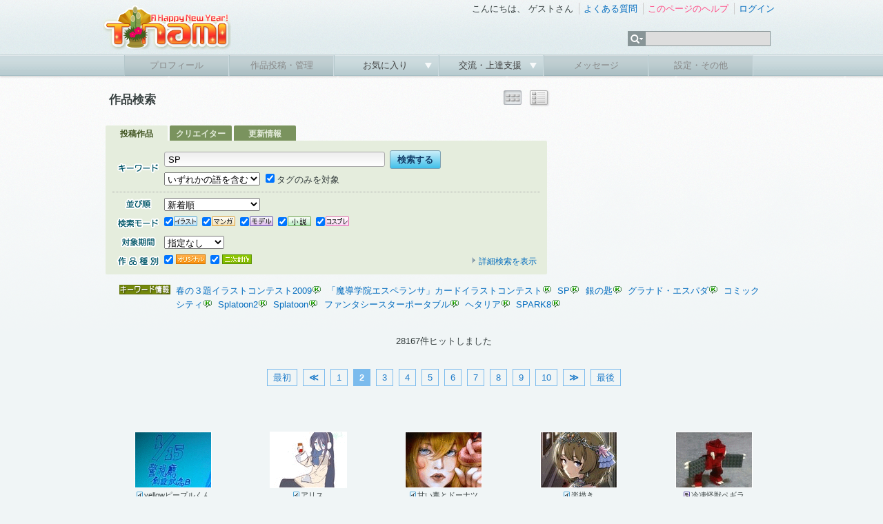

--- FILE ---
content_type: text/html; charset=UTF-8
request_url: https://www.tinami.com/search/list?prof_id=&keyword=SP&search=or&genrekey=1&period=&offset=20
body_size: 7065
content:
<!DOCTYPE html PUBLIC "-//W3C//DTD HTML 4.01 Transitional//EN">
<html>
<head>
<meta http-equiv="Content-Type" content="text/html; charset=UTF-8">
<script type="text/javascript" src="/js/yahoo-dom-event.js"></script>
<script type="text/javascript" src="/js/container_core-min.js"></script>
<script type="text/javascript" src="/js/cookie-beta-min.js"></script>
<script type="text/javascript" src="/js/search/list.js"></script>
<!-- Google tag (gtag.js) -->
<script async src="https://www.googletagmanager.com/gtag/js?id=G-9M587XBZGT"></script>
<script>
  window.dataLayer = window.dataLayer || [];
  function gtag(){dataLayer.push(arguments);}
  gtag('js', new Date());

  gtag('config', 'G-9M587XBZGT');
  gtag('config', 'AW-16549726121');
</script>

<meta http-equiv="X-UA-Compatible" content="IE=edge" />

<link rel="stylesheet" type="text/css" href="/css/ep/base.css?v=20240424" />
<link rel="stylesheet" type="text/css" href="/css/ep/header.css" />
<link rel="stylesheet" type="text/css" href="/css/ep/sidebar.css?v=20111111" />
<link rel="stylesheet" type="text/css" href="/css/ep/main.css?v=20111111" />
<link rel="stylesheet" type="text/css" href="/js/jquery/tipsy/tipsy.css?v=20110907" />


<script type="text/javascript" src="//ajax.googleapis.com/ajax/libs/jquery/1.6.1/jquery.min.js"></script>

<script type="text/javascript">$('html').addClass('startup-hidden');</script>

<script type="text/javascript" src="/js/jquery/tipsy/jquery.tipsy.js"></script>
<script type="text/javascript" src="/js/tipsy.js"></script>

<script type="text/javascript" src="/js/jquery.scrollTo-1.4.2-min.js"></script>
<script type="text/javascript">

$(document).ready(function() {
    $('a[href^="#"]').each(function() {
        if ($(this).parents('.yui-nav').size() == 0) {
	        $(this).click(function() {
	            var target = $(this).attr('href');
	            if (target == '#') target = '#header';
	            $.scrollTo(target, 300);
	            return false;
	        });
	    }
    });
    
});

</script>

<script type="text/javascript" src="/js/jquery/jquery.timer.js"></script>

<script type="text/javascript" src="/js/placeholder.js"></script>

<link href="/js/jquery_notification_v.1/css/jquery_notification.css" type="text/css" rel="stylesheet"/>
<script type="text/javascript" src="/js/jquery_notification_v.1/js/jquery_notification_v.1.js"></script>
<script type="text/javascript">
</script>

<link rel="apple-touch-icon" href="https://www.tinami.com/apple-touch-icon-precomposed.png">
<link rel="stylesheet" href="//maxcdn.bootstrapcdn.com/font-awesome/4.3.0/css/font-awesome.min.css">

<script type="application/ld+json">
{
  "@context": "https://schema.org/",
  "@type": "WebSite",
  "name": "TINAMI",
  "url": "https://www.tinami.com/"
}
</script><link rel="stylesheet" type="text/css" href="/css/ep/search.css?v=20160309">
<script type="text/javascript" src="/js/jquery/jquery.cookie.js"></script>
<script type="text/javascript">

$(document).ready(function() {
  $('#searchform input[name=action_search_list]').remove();
});

</script>
<title>TINAMI - 
  作品検索
</title>
<style type="text/css">
#main,#main .search{padding-bottom:0;}
#main table.searchtitle{width:640px;height:50px;}
#main table.searchtitle td{vertical-align:middle;}
#main table.searchtitle td strong{font-size:130%;}
#sub{padding-top:32px;}
</style>
</head>

<body>
<div id="fb-root"></div>
<script async defer crossorigin="anonymous" src="https://connect.facebook.net/ja_JP/sdk.js#xfbml=1&version=v17.0&appId=316509291813143&autoLogAppEvents=1" nonce="aUmnmDjm"></script>
<div id="header">
<div id="header_top">
<!-- 季節ロゴ  -->
<h1><a href="/"><img src="/img_ep/header/tinamilogo_1601.png"></a></h1>
		<ul class="login"> 
			<li class="st">
				こんにちは、
									ゲストさん
							</li>
			<li><a href="/help/faq">よくある質問</a></li> 
			<li>
											<a href="/help/search_list" target="_blank" id="help-guide"><span class="pink">このページのヘルプ</span></a>
				<script type="text/javascript">
				var show_help_guide = true;
				$.timer(10000, function(timer) {
					if (show_help_guide) {
						tipsyShow($('#help-guide'), '<img src="/img/icon/help.gif">このページの使い方を<br />ご案内します！', { gravity:'n', helpguide:true });
						timer.stop();
					}
				});
				// キー入力などがあったらヘルプガイドを表示しない
				$(document).keypress(function(e) {
					show_help_guide = false;
				});
				$(document).click(function(e) {
					show_help_guide = false;
				});
				</script>
										</li> 
							<li><a href="/login" title="ログイン" id="login-start">ログイン</a></li> 
					</ul> 
		<div id="search">
			<form name="searchform" id="searchform" method="get" action="/search/list">
			<ul class="kw">
				<li><img src="/img_ep/header/sch_btn.gif">
					<ul class="kwsub">
													<li>注目キーワード</li>
														<li><a href="/search/list?genrekey=1&search=or&keyword=C103">C103</a></li>														<li><a href="/search/list?genrekey=1&search=or&keyword=%E3%83%96%E3%83%AB%E3%82%A2%E3%82%AB">ブルアカ</a></li>														<li><a href="/search/list?genrekey=1&search=or&keyword=Vtuber">Vtuber</a></li>														<li><a href="/search/list?genrekey=1&search=or&keyword=FGO+FateGO+Fate%2FGrandOrder+Fate%2FGO">FGO</a></li>														<li><a href="/search/list?genrekey=1&search=or&keyword=%E3%83%AF%E3%83%B3%E3%83%95%E3%82%A7%E3%82%B9+%E3%83%AF%E3%83%B3%E3%83%80%E3%83%BC%E3%83%95%E3%82%A7%E3%82%B9%E3%83%86%E3%82%A3%E3%83%90%E3%83%AB+WF">ワンフェス</a></li>														<li><a href="/search/list?genrekey=1&search=or&keyword=%E6%8E%A8%E3%81%97%E3%81%AE%E5%AD%90">推しの子</a></li>														<li><a href="/search/list?genrekey=1&search=or&keyword=SP">SP</a></li>														<li class="more"><a href="/dir">もっと見る</a></li>
											</ul>
				</li>
				<li><input type="text" name="keyword" id="search_keyword"></li>
			</ul>
			</form>
		</div>
<form method="post" id="login-start-form" style="display:none;">
<div class="loginform">
<input type="hidden" name="action_login" value="true">
<input type="hidden" id="rem" name="rem" value="1">
<div>
<p>メールアドレス</p>
<input type="text" name="username" maxlength="128" class="middle" />
</div>
<div>
<p>パスワード</p>
<input type="password" name="password" value="" maxlength="40" class="middle"  />
</div>
<div class="center">
<p><input value="ログイン" type="submit" class="submit" /></p>
<p>？<a href="/modify/forget">パスワードを忘れた方</a>　</p>
<p><a href="/entry/rule">新規登録</a>
｜
<a href="https://www.tinami.com/login">SSLでログイン</a>&nbsp;&nbsp;</p>
<p><a href="/openid/twitter/login"><img src="/img/icon/login_tw.png" style="width:16px;"></a> / <a href="/openid/facebook/login"><img src="/img/icon/login_fb.png" style="width:14px;"></a> / <a href="/openid/rakuten/login">楽天会員IDでログイン</a></p>
</div>
</div>
</form>
	</div> 
	
	<ul class="menu">
			<li class="not"><p>プロフィール</p></li> 
	
			<li class="not"><p>作品投稿・管理</p></li> 
		
		<li><p><a href="javascript:void(0)" onclick="return false;">お気に入り&nbsp;</a></p>
		<ul class="sub">
				<li><a href="/collection/public/all">みんなのコレクション</a></li>
		</ul>
		</li>
		

		<li><p><a href="javascript:void(0)" onclick="return false;">交流・上達支援&nbsp;</a></p>
		<ul class="sub">
		<li><a href="/lounge/advice/">アドバイス</a></li>
		<li><a href="/lounge/collabo/">コラボレーション</a></li>
		<li><a href="/bbs/">フリートーク</a></li>
		<li><a href="/contest/">コンテスト</a></li>
		<li><a href="/pro/">プロダクション</a></li>
		</ul>
		</li>

			<li class="not"><p>メッセージ</p></li> 
	
			<li class="not"><p>設定・その他</p></li> 
		</ul>
</div> <!-- header -->
<!-- TINAMI header end -->


<div id="container">

<div class="clearfix">
<div id="main">
<table cellspacing="0" class="searchtitle"><tr>
<td>
	<strong>
		  作品検索
			</strong>
</td>
<td>
  </td>
<td class="right">
				<img src="/img/viewbtn/on_th.png" title="サムネール表示">
						<a href="/search/list?prof_id=&amp;keyword=SP&amp;search=or&amp;genrekey=1&amp;period=&offset=20&output=dt" title="詳細表示"><img src="/img/viewbtn/off_dt.png" onMouseOver="this .src='/img/viewbtn/ac_dt.png'"onMouseOut="this .src='/img/viewbtn/off_dt.png'"></a>
		<!-- class="view_button" -->
</td>
</tr></table>
  
      <div>
  

	<div class="search">
	<div class="search_tab clearfix">
	  <span>投稿作品</span>
	  <a href="/creator/search?type=or&cq=SP">クリエイター</a>
	  <a href="/newsletter/search?type=or&q=SP">更新情報</a>
	</div>
	<div class="body">
	  <div id="searchform">
	    <form method="get" id="form_search_list" name="default"><input type="hidden" name="action_search_list" value="true" />	    <input type="hidden" id="search_subform_status" value="">
	    <input type="hidden" name="output" value="">
	  <div>

	  <table cellspacing="0">
	    <tr>
	      <th><img src="/img2/search/keyword.gif" title="キーワード"></th>
	      <td>
	      <input class="key_input middle" type="text" name="keyword" value="SP" />&nbsp;<input value="検索する" class="submit" type="submit" />
	      <p class="pt5"><select name="search">
<option value="and">すべての語を含む</option>
<option value="or" selected="selected">いずれかの語を含む</option>
</select>&nbsp;
	      <label for="genrekey_1"><input type="checkbox" name="genrekey" value="1" id="genrekey_1" checked="checked" />タグのみを対象</label>&nbsp;
	      <input type="hidden" name="prof_id" value="" />
	      	      </p>
	      </td>
	    </tr>
	  </table>
	  </div>
	  <hr>
	  <div class="clearfix">
		  <table cellspacing="0">
		    		    		      <tr>
		        <th><img src="/img2/search/sort.gif" title="並び順"></th>
		        <td colspan="2" style="width:540px;"><select name="sort">
<option value="new" selected="selected">新着順</option>
<option value="score">支援スコアの高い順</option>
<option value="value">支援数の多い順</option>
<option value="view">閲覧数の多い順</option>
<option value="rand">ランダム</option>
</select></td>
		      </tr>
		    		    <tr>
		      <th><img src="/img2/search/mode.gif" title="検索モード"></th>
		      <td class="mode" colspan="2"><label for="type_1"><input type="checkbox" name="type[]" value="1" id="type_1" checked="checked" /><img src="/img/job/view/il.gif" title="イラスト"></label>
<label for="type_2"><input type="checkbox" name="type[]" value="2" id="type_2" checked="checked" /><img src="/img/job/view/ma.gif" title="マンガ"></label>
<label for="type_3"><input type="checkbox" name="type[]" value="3" id="type_3" checked="checked" /><img src="/img/job/view/mo.gif" title="モデル"></label>
<label for="type_4"><input type="checkbox" name="type[]" value="4" id="type_4" checked="checked" /><img src="/img/job/view/nv.gif" title="小説"></label>
<label for="type_5"><input type="checkbox" name="type[]" value="5" id="type_5" checked="checked" /><img src="/img/job/view/cp.gif" title="コスプレ"></label></td>
		    </tr>
		    <tr>
		      <th><img src="/img2/search/term.gif" title="登録期間"></th>
		      <td colspan="2"><select name="period">
<option value="" selected="selected">指定なし</option>
<option value="1y">１年以内</option>
<option value="1m">１ヶ月以内</option>
<option value="1w">１週間以内</option>
</select></td>
		    </tr>
		    		    <tr>
		      <th><img src="/img2/search/kind.gif" title="作品種別"></th>
		      <td><label for="cont_style_1"><input type="checkbox" name="cont_style[]" value="1" id="cont_style_1" checked="checked" /><img src="/img/job/view/ori.gif" title="オリジナル"></label>
<label for="cont_style_2"><input type="checkbox" name="cont_style[]" value="2" id="cont_style_2" checked="checked" /><img src="/img/job/view/fan.gif" title="二次創作"></label></td>
		<td><div class="switch"><a id="subform_switch" href="#"><img src="/img/icon/arrow_ash.gif">詳細検索を表示</a></div></td>
		    </tr>
		  </table>
			<div id="subform">
				<div id="bunner"></div>
				<div id="option" style="display:none;">
				  <table cellspacing="0">
						<tr>
							<th><img src="/img2/search/chara.gif" title="キャラクター"></th>
							<td><label for="character_type_1"><input type="checkbox" name="character_type[]" value="1" id="character_type_1" checked="checked" /><img src="/img2/search/boy.gif" title="男キャラ" width="43" height="14"></label>
<label for="character_type_2"><input type="checkbox" name="character_type[]" value="2" id="character_type_2" checked="checked" /><img src="/img2/search/girl.gif" title="女キャラ" width="43" height="14"><br></label>
<label for="character_type_3"><input type="checkbox" name="character_type[]" value="11" id="character_type_3" checked="checked" /><img src="/img2/search/both.gif" title="両方" width="43" height="14"></label>
<label for="character_type_4"><input type="checkbox" name="character_type[]" value="12" id="character_type_4" checked="checked" /><img src="/img2/search/none.gif" title="キャラ無し" width="43" height="14"></label></td>
						</tr>
						<tr>
							<th><img src="/img2/search/fav.gif" title="お気に入り"></th>
							<td><label for="favorite_1"><input type="checkbox" name="favorite" value="1" id="favorite_1" /><img src="/img2/search/favcre.gif" title="お気に入りクリエイターの作品" width="140" height="17"></label></td>
						</tr>
						<tr>
							<th><img src="/img2/search/rank.gif" title="ランキング"></th>
							<td><label for="ranking_only_1"><input type="checkbox" name="ranking_only" value="1" id="ranking_only_1" /><img src="/img2/search/pastrank.gif" title="過去にランクインした作品" width="140" height="17"></label></td>
						</tr>
																  </table>
				</div>
			</div>
		</div>
	    </form>	  </div> <!-- searchform -->
	  </div> <!-- body -->
	  </div> <!-- search -->
	</div>


</div><!-- main -->

<div id="sub">
  <div id="top_ad">
<!-- geniee -->
<!--  ad tags Size: 300x250 ZoneId:5587-->
<script type="text/javascript" src="//js.gsspcln.jp/t/005/587/a5587.js"></script>

</div> </div><!-- sub -->

</div><!-- clearfix -->

	    
<div class="text keywords">


  <div class="keyword">
        <a href="/search/list?keyword=%E6%98%A5%E3%81%AE%EF%BC%93%E9%A1%8C%E3%82%A4%E3%83%A9%E3%82%B9%E3%83%88%E3%82%B3%E3%83%B3%E3%83%86%E3%82%B9%E3%83%882009&genrekey=1"  title="春の３題イラストコンテスト2009で作品を検索" style="margin-right:0px;">春の３題イラストコンテスト2009</a><a href="/keyword/ct005spr" title="春の３題イラストコンテスト2009のキーワード情報を見る"><img src="/img/icon/key.gif"></a>
        <a href="/search/list?keyword=%E3%80%8C%E9%AD%94%E5%B0%8E%E5%AD%A6%E9%99%A2%E3%82%A8%E3%82%B9%E3%83%9A%E3%83%A9%E3%83%B3%E3%82%B5%E3%80%8D%E3%82%AB%E3%83%BC%E3%83%89%E3%82%A4%E3%83%A9%E3%82%B9%E3%83%88%E3%82%B3%E3%83%B3%E3%83%86%E3%82%B9%E3%83%88&genrekey=1"  title="「魔導学院エスペランサ」カードイラストコンテストで作品を検索" style="margin-right:0px;">「魔導学院エスペランサ」カードイラストコンテスト</a><a href="/keyword/ct040esp" title="「魔導学院エスペランサ」カードイラストコンテストのキーワード情報を見る"><img src="/img/icon/key.gif"></a>
        <a href="/search/list?keyword=SP&genrekey=1"  title="SPで作品を検索" style="margin-right:0px;">SP</a><a href="/keyword/smartphone" title="SPのキーワード情報を見る"><img src="/img/icon/key.gif"></a>
        <a href="/search/list?keyword=%E9%8A%80%E3%81%AE%E5%8C%99&genrekey=1"  title="銀の匙で作品を検索" style="margin-right:0px;">銀の匙</a><a href="/keyword/ginsaji" title="銀の匙のキーワード情報を見る"><img src="/img/icon/key.gif"></a>
        <a href="/search/list?keyword=%E3%82%B0%E3%83%A9%E3%83%8A%E3%83%89%E3%83%BB%E3%82%A8%E3%82%B9%E3%83%91%E3%83%80&genrekey=1"  title="グラナド・エスパダで作品を検索" style="margin-right:0px;">グラナド・エスパダ</a><a href="/keyword/granado_espada" title="グラナド・エスパダのキーワード情報を見る"><img src="/img/icon/key.gif"></a>
        <a href="/search/list?keyword=%E3%82%B3%E3%83%9F%E3%83%83%E3%82%AF%E3%82%B7%E3%83%86%E3%82%A3&genrekey=1"  title="コミックシティで作品を検索" style="margin-right:0px;">コミックシティ</a><a href="/keyword/comiccity" title="コミックシティのキーワード情報を見る"><img src="/img/icon/key.gif"></a>
        <a href="/search/list?keyword=Splatoon2&genrekey=1"  title="Splatoon2で作品を検索" style="margin-right:0px;">Splatoon2</a><a href="/keyword/splatoon2" title="Splatoon2のキーワード情報を見る"><img src="/img/icon/key.gif"></a>
        <a href="/search/list?keyword=Splatoon&genrekey=1"  title="Splatoonで作品を検索" style="margin-right:0px;">Splatoon</a><a href="/keyword/splatoon" title="Splatoonのキーワード情報を見る"><img src="/img/icon/key.gif"></a>
        <a href="/search/list?keyword=%E3%83%95%E3%82%A1%E3%83%B3%E3%82%BF%E3%82%B7%E3%83%BC%E3%82%B9%E3%82%BF%E3%83%BC%E3%83%9D%E3%83%BC%E3%82%BF%E3%83%96%E3%83%AB&genrekey=1"  title="ファンタシースターポータブルで作品を検索" style="margin-right:0px;">ファンタシースターポータブル</a><a href="/keyword/pspo" title="ファンタシースターポータブルのキーワード情報を見る"><img src="/img/icon/key.gif"></a>
        <a href="/search/list?keyword=%E3%83%98%E3%82%BF%E3%83%AA%E3%82%A2&genrekey=1"  title="ヘタリアで作品を検索" style="margin-right:0px;">ヘタリア</a><a href="/keyword/hetaria" title="ヘタリアのキーワード情報を見る"><img src="/img/icon/key.gif"></a>
        <a href="/search/list?keyword=SPARK8&genrekey=1"  title="SPARK8で作品を検索" style="margin-right:0px;">SPARK8</a><a href="/keyword/SPARK8" title="SPARK8のキーワード情報を見る"><img src="/img/icon/key.gif"></a>
      </div>
</div><!-- text -->


<div>
  <p class="caption">
    28167件ヒットしました    </p>

    <div class="pager">
<span id="first-page"><a href="/search/list?prof_id=&amp;keyword=SP&amp;search=or&amp;genrekey=1&amp;period=&offset=0">最初</a></span>
<span id="prev-page"><a href="/search/list?prof_id=&amp;keyword=SP&amp;search=or&amp;genrekey=1&amp;period=&offset=0"><strong>≪</strong></a></span>

<a href="/search/list?prof_id=&amp;keyword=SP&amp;search=or&amp;genrekey=1&amp;period=&offset=0">1</a>
<span class="current">2</span>
<a href="/search/list?prof_id=&amp;keyword=SP&amp;search=or&amp;genrekey=1&amp;period=&offset=40">3</a>
<a href="/search/list?prof_id=&amp;keyword=SP&amp;search=or&amp;genrekey=1&amp;period=&offset=60">4</a>
<a href="/search/list?prof_id=&amp;keyword=SP&amp;search=or&amp;genrekey=1&amp;period=&offset=80">5</a>
<a href="/search/list?prof_id=&amp;keyword=SP&amp;search=or&amp;genrekey=1&amp;period=&offset=100">6</a>
<a href="/search/list?prof_id=&amp;keyword=SP&amp;search=or&amp;genrekey=1&amp;period=&offset=120">7</a>
<a href="/search/list?prof_id=&amp;keyword=SP&amp;search=or&amp;genrekey=1&amp;period=&offset=140">8</a>
<a href="/search/list?prof_id=&amp;keyword=SP&amp;search=or&amp;genrekey=1&amp;period=&offset=160">9</a>
<a href="/search/list?prof_id=&amp;keyword=SP&amp;search=or&amp;genrekey=1&amp;period=&offset=180">10</a>

<span id="next-page"><a href="/search/list?prof_id=&amp;keyword=SP&amp;search=or&amp;genrekey=1&amp;period=&offset=40"><strong>≫</strong></a></span>
<span id="last-page"><a href="/search/list?prof_id=&amp;keyword=SP&amp;search=or&amp;genrekey=1&amp;period=&offset=28160">最後</a></span>
</div>  
	<div class="ad_list">
	<!-- geniee -->
<!--  ad tags Size: 728x90 ZoneId:1050031-->
<script type="text/javascript" src="//js.gsspcln.jp/t/050/031/a1050031.js"></script>

	</div>
    
		  	  <table cellspacing="0" class="result_list">
<tr>
<td>

<p class="capt">
</p>

<a href="/view/1180549" title="yellowピープルくん">
<img src="//img.tinami.com/illust3/L/443/69686ff935ee7.gif" class="thumb_l">
<p class="title">
<span class="il">yellowピープルくん</span>
</p>
</a>
</td>
<td>

<p class="capt">
</p>

<a href="/view/1180546" title="アリス">
<img src="//img.tinami.com/illust3/L/8/6967c5f1ba440.gif" class="thumb_l">
<p class="title">
<span class="il">アリス</span>
</p>
</a>
</td>
<td>

<p class="capt">
</p>

<a href="/view/1180532" title="甘い毒とドーナツ">
<img src="//img.tinami.com/illust3/L/918/69677ec0e6cdb.gif" class="thumb_l">
<p class="title">
<span class="il">甘い毒とドーナツ</span>
</p>
</a>
</td>
<td>

<p class="capt">
</p>

<a href="/view/1180528" title="楽描き">
<img src="//img.tinami.com/illust3/L/766/69676002eb35d.gif" class="thumb_l">
<p class="title">
<span class="il">楽描き</span>
</p>
</a>
</td>
<td>

<p class="capt">
</p>

<a href="/view/1180522" title="冷凍怪獣ペギラ">
<img src="//img.tinami.com/illust3/L/627/6967369583a50.gif" class="thumb_l">
<p class="title">
<span class="mo">冷凍怪獣ペギラ</span>
</p>
</a>
</td>
</tr><tr><td>

<p class="capt">
</p>

<a href="/view/1180515" title="砂(場)の女">
<img src="//img.tinami.com/illust3/L/414/69686fc4c7a54.gif" class="thumb_l">
<p class="title">
<span class="il">砂(場)の女</span>
</p>
</a>
</td>
<td>

<p class="capt">
</p>

<a href="/view/1180504" title="カナブン">
<img src="//img.tinami.com/illust3/L/247/69665f86d586b.gif" class="thumb_l">
<p class="title">
<span class="il">カナブン</span>
</p>
</a>
</td>
<td>

<p class="capt">
</p>

<a href="/view/1180497" title="喜多ちゃん スケッチ">
<img src="//img.tinami.com/illust3/L/856/6966394a35ce8.gif" class="thumb_l">
<p class="title">
<span class="il">喜多ちゃん スケッチ</span>
</p>
</a>
</td>
<td>

<p class="capt">
</p>

<a href="/view/1180487" title="恐怖！人の脳に取り付き ニコチン依存症にさせる魔虫 タバコ吸わせ虫">
<img src="//img.tinami.com/illust3/L/92/6965de3ca5f14.gif" class="thumb_l">
<p class="title">
<span class="mo">恐怖！人の脳に取り付き ニコ...</span>
</p>
</a>
</td>
<td>

<p class="capt">
</p>

<a href="/view/1180486" title="お絵描き">
<img src="//img.tinami.com/illust3/L/327/6965cf9196204.gif" class="thumb_l">
<p class="title">
<span class="il">お絵描き</span>
</p>
</a>
</td>
</tr><tr><td>

<p class="capt">
</p>

<a href="/view/1180482" title="川澄舞">
<img src="//img.tinami.com/illust3/L/508/6965912733c35.gif" class="thumb_l">
<p class="title">
<span class="il">川澄舞</span>
</p>
</a>
</td>
<td>

<p class="capt">
</p>

<a href="/view/1180481" title="着物ルディとロキシー">
<img src="//img.tinami.com/illust3/L/760/69658456f3d05.gif" class="thumb_l">
<p class="title">
<span class="il">着物ルディとロキシー</span>
</p>
</a>
</td>
<td>

<p class="capt">
</p>

<a href="/view/1180479" title="うゑ～ゐ　ぴーす　ぴーす">
<img src="//img.tinami.com/illust3/L/245/696715396e321.gif" class="thumb_l">
<p class="title">
<span class="il">うゑ〜ゐ　ぴーす　ぴーす</span>
</p>
</a>
</td>
<td>

<p class="capt">
</p>

<a href="/view/1180466" title="スキーの日">
<img src="//img.tinami.com/illust3/L/543/6965bdf83af0b.gif" class="thumb_l">
<p class="title">
<span class="il">スキーの日</span>
</p>
</a>
</td>
<td>

<p class="capt">
</p>

<a href="/view/1180457" title="暗闇のナイトクローラー">
<img src="//img.tinami.com/illust3/L/34/6964e29b124af.gif" class="thumb_l">
<p class="title">
<span class="il">暗闇のナイトクローラー</span>
</p>
</a>
</td>
</tr><tr><td>

<p class="capt">
</p>

<a href="/view/1180438" title="建造物損壊罪">
<img src="//img.tinami.com/illust3/L/892/696486252b2bc.gif" class="thumb_l">
<p class="title">
<span class="mo">建造物損壊罪</span>
</p>
</a>
</td>
<td>

<p class="capt">
</p>

<a href="/view/1180429" title="美庄年彦くん６">
<img src="//img.tinami.com/illust3/L/688/6964516732d33.gif" class="thumb_l">
<p class="title">
<span class="il">美庄年彦くん６</span>
</p>
</a>
</td>
<td>

<p class="capt">
</p>

<a href="/view/1180399" title="minキュー☆ー">
<img src="//img.tinami.com/illust3/L/355/6963aafe361f8.gif" class="thumb_l">
<p class="title">
<span class="il">minキュー☆ー</span>
</p>
</a>
</td>
<td>

<p class="capt">
</p>

<a href="/view/1180394" title="女の子とカエル">
<img src="//img.tinami.com/illust3/L/480/6963a0bc09f2f.gif" class="thumb_l">
<p class="title">
<span class="il">女の子とカエル</span>
</p>
</a>
</td>
<td>

<p class="capt">
</p>

<a href="/view/1180383" title="アン教授">
<img src="//img.tinami.com/illust3/L/279/696375a32ccbc.gif" class="thumb_l">
<p class="title">
<span class="il">アン教授</span>
</p>
</a>
</td>
</tr><tr></table>	
	<div class="ad_list">
	<!-- geniee -->
<!--  ad tags Size: 728x90 ZoneId:1050032-->
<script type="text/javascript" src="//js.gsspcln.jp/t/050/032/a1050032.js"></script>

	</div>
        
      <div class="pager">
<span id="first-page"><a href="/search/list?prof_id=&amp;keyword=SP&amp;search=or&amp;genrekey=1&amp;period=&offset=0">最初</a></span>
<span id="prev-page"><a href="/search/list?prof_id=&amp;keyword=SP&amp;search=or&amp;genrekey=1&amp;period=&offset=0"><strong>≪</strong></a></span>

<a href="/search/list?prof_id=&amp;keyword=SP&amp;search=or&amp;genrekey=1&amp;period=&offset=0">1</a>
<span class="current">2</span>
<a href="/search/list?prof_id=&amp;keyword=SP&amp;search=or&amp;genrekey=1&amp;period=&offset=40">3</a>
<a href="/search/list?prof_id=&amp;keyword=SP&amp;search=or&amp;genrekey=1&amp;period=&offset=60">4</a>
<a href="/search/list?prof_id=&amp;keyword=SP&amp;search=or&amp;genrekey=1&amp;period=&offset=80">5</a>
<a href="/search/list?prof_id=&amp;keyword=SP&amp;search=or&amp;genrekey=1&amp;period=&offset=100">6</a>
<a href="/search/list?prof_id=&amp;keyword=SP&amp;search=or&amp;genrekey=1&amp;period=&offset=120">7</a>
<a href="/search/list?prof_id=&amp;keyword=SP&amp;search=or&amp;genrekey=1&amp;period=&offset=140">8</a>
<a href="/search/list?prof_id=&amp;keyword=SP&amp;search=or&amp;genrekey=1&amp;period=&offset=160">9</a>
<a href="/search/list?prof_id=&amp;keyword=SP&amp;search=or&amp;genrekey=1&amp;period=&offset=180">10</a>

<span id="next-page"><a href="/search/list?prof_id=&amp;keyword=SP&amp;search=or&amp;genrekey=1&amp;period=&offset=40"><strong>≫</strong></a></span>
<span id="last-page"><a href="/search/list?prof_id=&amp;keyword=SP&amp;search=or&amp;genrekey=1&amp;period=&offset=28160">最後</a></span>
</div>  <!--  ad tags Size: 728x90 ZoneId:5588-->
<script type="text/javascript" src="//js.gsspcln.jp/t/005/588/a5588.js"></script>

		<p class="caption"><a href="/guide/index"><img src="/img2/search/login.jpg" width="600" height="180"></a></p>
	
</div> 
</div><!-- container -->


<div id="footer">
	<p id="pagetop"><a href="#header">ページの先頭へ<img src="/img/icon/pagetop.gif"></a></p>
	<div class="footermenu">

	
		<ul>
			<li class="start"><a href="/info/intro">TINAMIとは？</a></li>
			<li><a href="/info/link">リンクについて</a></li>
			<li><a href="/info/menseki">免責事項</a></li>
			<li><a href="/info/privacy">プライバシーポリシー</a></li>
			<li><a href="/info/guideline">作品投稿ガイドライン</a></li>
			<li><a href="/entry/rule">利用規約</a></li>
		</ul>
		<ul>
			<li class="start"><a href="http://www.tinami.com/api/">API</a></li>
			<li><a href="/draft">作家募集</a></li>
			<li><a href="/recruit">スタッフ募集</a></li>
			<li><a href="/blog/">Staff Blog</a></li>
			<li><a href="/info/ad">広告・業務提携について</a></li>
			<li><a href="https://corp.tinami.com/">会社概要</a></li>
			<li><a href="/supportmail">お問い合わせ</a></li>
		</ul>
		
		<div class="bottom">
			<p>1996-2026 TINAMI. All rights reserved.</p>
		</div>
	</div><!-- footermenu -->
</div><!-- footer -->

<script type="text/javascript" src="/js/footer.js?v=1.03"></script>
<script type="text/javascript" src="/js/jquery/tipsy/notify.js?v=2.0"></script>
</body>
</html>

--- FILE ---
content_type: text/css
request_url: https://www.tinami.com/css/ep/header.css
body_size: 1552
content:

/* header
------------------------------------------------------------ */

#header{
margin:0 auto;
position:relative;
text-align:left;
width: 980px;
height:110px;
z-index:10000;
padding:0;
}


#header_top{height:80px;padding:0;position:relative;} /* 背景画像指定はここに */


#header_top h1{float:left;margin:0 0 0 0;padding:7px 0 0 0;line-height:0;}
* html #header_top h1{padding:0 0 0 0;}

#header_top ul.login{
position:absolute; top:0px; right:0px;text-align:right;margin:0;padding:3px;}

#header_top ul.login li{display:inline;border-left:1px #ccc solid;padding: 1px 4px 1px 6px;}

#header_top ul.login li span.point{font-size:12px;}


#header_top ul.login li.st{border-left:none;}

#header ul.menu{
padding:0 0 0 30px;
margin:0;
clear:both;
}

ul.menu li{
float:left;
width:150px;
height:30px;
background:url(/img_ep/header/menu_bg.png);
border-left:#b4c7cb solid 1px;
border-right:#cddbe0 solid 1px;
}

ul.menu li.not{
background:url(/img_ep/header/menu_bg3.png);
}

ul.menu li.not p{
display:block;
width:100%;
height:100%;
line-height:30px;
color:#888;
}

ul.menu li p{text-align:center;}

ul.menu li a{
display:block;
width:100%;
height:100%;
line-height:30px;
color:#444;
text-decoration:none;
}

ul.menu li a:link {color: #444;}
ul.menu li a:visited {color: #444;}
ul.menu li a:hover{
color:#fff;font-weight:bold;
text-decoration:none;
background:url(/img_ep/header/menu_bg2.png);
}
ul.menu li a:active {color: #444;}

ul.menu li ul.sub{
position:absolute;
box-shadow: 0px 2px 7px #555; // 鬆�↓x-offset縲【-offset縲√⊂縺九＠蜊雁ｾ�
}

ul.menu li ul.sub li{
text-align:center;
float:none;
background-image:none;
background:#e8e8e8;
border:none;
border-bottom:1px solid #ccc;
}

ul.menu li ul.sub li a:hover{
background-image:none;
background:#ccc;
}

ul.menu li ul.sub li.not{
background-image:none;
background:#ddd;
}

ul.menu li ul.sub li.not span{
display:block;
width:100%;
height:100%;
line-height:30px;
color:#999;
}


ul.menu{
zoom:1;
}

ul.menu:after {
height:0;
visibility:hidden;
content:".";
display:block;
clear:both;
}


* html ul.menu li{
display:inline;
zoom:1;
}
*+html ul.menu li{
display:inline;
zoom:1;
}

* html ul.sub{
zoom:1;
position:relative;
}
*+html ul.sub{
zoom:1;
position:relative;
}


/* login
------------------------------------------------------------ */

#login-start-form{
height:190px
z-index: 1;
position:absolute; 
right:0px; top:30px; width:220px;height:180px;text-align:left;
}

#login-start-form .loginform{
border-radius: 5px;-webkit-border-radius: 5px;-moz-border-radius: 5px;
background-color:#000;
background-color: rgba(0,0,0,0.8);
color: white;
margin: 0 auto; padding:5px;
position:relative; 
}

#login-start-form .loginform:after {
	bottom: 100%;
	left: 85%;
	border: solid transparent;
	content: " ";
	height: 0;
	width: 0;
	position: absolute;
	pointer-events: none;
	border-color: rgba(0, 0, 0, 0);
	border-bottom-color: #000000;
	border-width: 6px;
	margin-left: -6px;
}

#login-start-form .loginform div{padding:3px 0;}

#login-start-form .loginform div p{padding-left:10px;
background: url(/img/icon/arrow_under2.gif) no-repeat 0px 4px;
}

#login-start-form .loginform div.center p{background:none;}

#login-start-form .loginform input.submit{margin-bottom:5px;}

#login-start-form .loginform input.middle{width:100%;margin:0 auto;}

#login-start-form .loginform a{color:#e0eff2;}
#login-start-form .loginform a:hover{color:yellow;text-decoration:none;}

#login-start-form .loginform div.center p strong a{color:yellow;}

/* searchform
----------------------------------------------------------- */
#search{width:220px;float:right;margin:45px 0 0 0;padding:0;}

#searchform {position:relative;}

#searchform ul{margin:0;}

#searchform ul li{
float:left;margin:0;padding:0;
text-align:left;
}

#searchform ul li ul{
position:absolute;
margin:0;padding:0px;
top:22px;
left:0px;
background: #fff;
box-shadow: 0px 2px 7px #555; // 鬆�↓x-offset縲【-offset縲√⊂縺九＠蜊雁ｾ�
border:1px solid #bbb;
padding-top:5px;
}

#searchform ul li ul li{
float:none;
width:150px;
margin:0;
padding: 3px 3px 3px 6px;
line-height : 130%;
border-bottom:1px #ccc dotted;
}


#searchform ul li ul li.more{
text-align:right;border:none;
padding: 5px 3px 4px 6px;
}

#searchform ul li ul li.more a{
text-align:right;border:none;
padding-right:11px;
background:url("/img/icon/arw_more.gif" ) no-repeat right 2px;}

#searchform ul li ul a{
text-decoration:none;
}

#searchform ul li ul a:hover{
}

#search_keyword	{
position:absolute;
top:0px;
left:25px;
	width: 182px;
	height: 22px;
	background: #ddd;
	border:1px solid #889597;
	padding: 2px 2px 0 2px;
	color: #000;
	font-size:12px;
}

html.startup-hidden ul.sub {
	display: none;
}
html.startup-hidden ul.kwsub {
	display: none;
}
